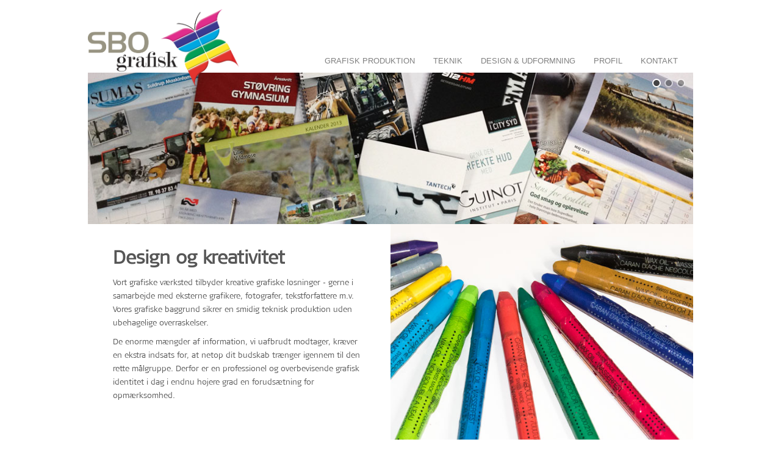

--- FILE ---
content_type: text/html; charset=utf-8
request_url: https://sbografisk.dk/design-udformning
body_size: 3652
content:
<!DOCTYPE html>
<html lang="en-gb" dir="ltr">
<head>
	<meta name="viewport" content="width=device-width, initial-scale=1.0" />
	<meta charset="utf-8" />
	<base href="https://sbografisk.dk/design-udformning" />
	<meta name="author" content="Michael - Joomlakonsulenten" />
	<meta name="generator" content="Joomla! - Open Source Content Management" />
	<title>Design &amp; Udformning</title>
	<link href="/templates/protostar/favicon.ico" rel="shortcut icon" type="image/vnd.microsoft.icon" />
	<link href="/cache/widgetkit/widgetkit-0e52eec1.css" rel="stylesheet" />
	<link href="/templates/protostar/css/template.css?0a37a9c6dd21cba18c86b6901f90f937" rel="stylesheet" />
	<link href="//fonts.googleapis.com/css?family=Open+Sans" rel="stylesheet" />
	<link href="/modules/mod_djimageslider/themes/default/css/djimageslider.css" rel="stylesheet" />
	<link href="/media/djextensions/magnific/magnific.css" rel="stylesheet" />
	<style>

	h1, h2, h3, h4, h5, h6, .site-title {
		font-family: 'Open Sans', sans-serif;
	}
	body.site {
		border-top: 3px solid #0088cc;
		background-color: #ffffff;
	}
	a {
		color: #0088cc;
	}
	.nav-list > .active > a,
	.nav-list > .active > a:hover,
	.dropdown-menu li > a:hover,
	.dropdown-menu .active > a,
	.dropdown-menu .active > a:hover,
	.nav-pills > .active > a,
	.nav-pills > .active > a:hover,
	.btn-primary {
		background: #0088cc;
	}
	</style>
	<script type="application/json" class="joomla-script-options new">{"csrf.token":"c97c101eff846ac197f89795fd0a972b","system.paths":{"root":"","base":""}}</script>
	<script src="/media/jui/js/jquery.min.js?0a37a9c6dd21cba18c86b6901f90f937"></script>
	<script src="/media/jui/js/jquery-noconflict.js?0a37a9c6dd21cba18c86b6901f90f937"></script>
	<script src="/media/jui/js/jquery-migrate.min.js?0a37a9c6dd21cba18c86b6901f90f937"></script>
	<script src="/media/system/js/caption.js?0a37a9c6dd21cba18c86b6901f90f937"></script>
	<script src="/cache/widgetkit/widgetkit-7bb86957.js"></script>
	<script src="/media/system/js/core.js?0a37a9c6dd21cba18c86b6901f90f937"></script>
	<script src="/media/jui/js/bootstrap.min.js?0a37a9c6dd21cba18c86b6901f90f937"></script>
	<script src="/templates/protostar/js/template.js?0a37a9c6dd21cba18c86b6901f90f937"></script>
	<script src="/media/djextensions/jquery-easing/jquery.easing.min.js"></script>
	<script src="/modules/mod_djimageslider/assets/js/slider.js?v=4.6.2"></script>
	<script src="/media/djextensions/magnific/magnific.js"></script>
	<script src="/modules/mod_djimageslider/assets/js/magnific-init.js"></script>
	<script>
jQuery(window).on('load',  function() {
				new JCaption('img.caption');
			});
	</script>

	<!--[if lt IE 9]><script src="/media/jui/js/html5.js"></script><![endif]-->
</head>
<body class="site com_content view-article no-layout no-task itemid-109 fluid">
	<!-- Body -->
	<div class="body">
		<div class="container-fluid">
			<!-- Header -->
			<header class="header" role="banner">
				<div class="header-inner clearfix">
					<a class="brand pull-left" href="/">
						<span class="site-title" title="SBO Grafisk">
<img id="logo-sbo" src="https://sbografisk.dk/images/sbo.png" alt="SBO Grafisk" />
<img id="logo-butterfly" src="https://sbografisk.dk/images/logo.png" alt="SBO Grafisk" />
</span>											</a>
					<div class="header-search pull-right">
						

<div class="custom burger-button"  >
	</div>
<ul class="nav menu transition mod-list">
<li class="item-107 deeper parent"><a href="/grafisk-produktion" class="transition">Grafisk produktion</a><ul class="nav-child unstyled small"><li class="item-112"><a href="/grafisk-produktion#reklametryksager" >Reklametryksager</a></li><li class="item-113"><a href="/grafisk-produktion#boger" >Bøger, hæfter, manualer og tidsskrifter</a></li><li class="item-114"><a href="/grafisk-produktion#digitaltryk" >Digitaltryk, print- og kopiopgaver</a></li><li class="item-115"><a href="/grafisk-produktion#kontor" >Kontor tryksager</a></li></ul></li><li class="item-108"><a href="/teknik" class="transition">Teknik</a></li><li class="item-109 current active deeper parent"><a href="/design-udformning" class="transition">Design &amp; Udformning</a><ul class="nav-child unstyled small"><li class="item-117"><a href="/design-udformning#varktoj" >Værktøjskasse</a></li></ul></li><li class="item-110"><a href="/profil" class="transition">Profil</a></li><li class="item-111"><a href="/kontakt" class="transition">Kontakt</a></li></ul>

					</div>
				</div>
			</header>
								<div class="moduletable slider">
						

<div style="border: 0px !important;">
    <div id="djslider-loader87" class="djslider-loader djslider-loader-default" data-animation='{"auto":"1","looponce":0,"transition":"easeInOutExpo","css3transition":"cubic-bezier(1.000, 0.000, 0.000, 1.000)","duration":400,"delay":3400}' data-djslider='{"id":"87","slider_type":"0","slide_size":1200,"visible_slides":"1","direction":"left","show_buttons":"1","show_arrows":"0","preload":"800","css3":"1"}' tabindex="0">
        <div id="djslider87" class="djslider djslider-default img-vcenter" style="height: 300px; width: 1200px;">
            <div id="slider-container87" class="slider-container" >
                <ul id="slider87" class="djslider-in">
                                            <li style="margin: 0 0px 0px 0 !important; height: 300px; width: 1200px;">
                                                                                                <a class="image-link" data-title="Forside slide 3 " href="/images/slide4.jpg" target="_self">
                                                                <img class="dj-image" src="/images/slide4.jpg" alt="Forside slide 3"  style="width: 100%; height: auto;"/>
                                                                    </a>
                                                                                        
                        </li>
                                            <li style="margin: 0 0px 0px 0 !important; height: 300px; width: 1200px;">
                                                                                                <a class="image-link" data-title="Forside slide 1 " href="/images/slide2.jpg" target="_blank">
                                                                <img class="dj-image" src="/images/slide2.jpg" alt="Forside slide 1"  style="width: 100%; height: auto;"/>
                                                                    </a>
                                                                                        
                        </li>
                                            <li style="margin: 0 0px 0px 0 !important; height: 300px; width: 1200px;">
                                                                                                <a class="image-link" data-title="Forside slide 2 " href="/images/slide3.jpg" target="_self">
                                                                <img class="dj-image" src="/images/slide3.jpg" alt="Forside slide 2"  style="width: 100%; height: auto;"/>
                                                                    </a>
                                                                                        
                        </li>
                                    </ul>
            </div>
                            <div id="navigation87" class="navigation-container" style="top: 13.333333333333%; margin: 0 0.83333333333333%;">
                                                                <img id="play87" class="play-button showOnHover" src="/modules/mod_djimageslider/themes/default/images/play.png" alt="Play" tabindex="0" />
                        <img id="pause87" class="pause-button showOnHover" src="/modules/mod_djimageslider/themes/default/images/pause.png" alt="Pause" tabindex="0" />
                                    </div>
                                        <div id="cust-navigation87" class="navigation-container-custom ">
                    <span class="load-button load-button-active" tabindex="0"></span><span class="load-button" tabindex="0"></span><span class="load-button" tabindex="0"></span>                </div>
                    </div>
    </div>
</div>
<div class="djslider-end" style="clear: both" tabindex="0"></div>		</div>
	
			<div class="row-fluid">
								<main id="content" role="main" class="span12">
					<!-- Begin Content -->
					
					<div id="system-message-container">
	</div>

					<div class="item-page" itemscope itemtype="https://schema.org/Article">
	<meta itemprop="inLanguage" content="en-GB" />
	
		
						
		
	
	
		
								<div itemprop="articleBody">
		<table>
<tbody>
<tr>
<td>
<h1>Design og kreativitet</h1>
<p class="" style="text-size-adjust: auto; margin: 0px 0px 9px; padding: 0px; overflow-wrap: break-word; color: #565656; font-family: SignaColumn, 'Helvetica Neue', Helvetica, Arial, sans-serif; font-size: 13px;">Vort grafiske værksted tilbyder kreative grafiske løsninger - gerne i samarbejde med eksterne grafikere, fotografer, tekstforfattere m.v. Vores grafiske baggrund sikrer en smidig teknisk produktion uden ubehagelige overraskelser.</p>
<p class="" style="text-size-adjust: auto; margin: 0px 0px 9px; padding: 0px; overflow-wrap: break-word; color: #565656; font-family: SignaColumn, 'Helvetica Neue', Helvetica, Arial, sans-serif; font-size: 13px;">De enorme mængder af information, vi uafbrudt modtager, kræver en ekstra indsats for, at netop dit budskab trænger igennem til den rette målgruppe. Derfor er en professionel og overbevisende grafisk identitet i dag i endnu højere grad en forudsætning for opmærksomhed.</p>
</td>
<td><img src="/images/Design_og_udformning/Farver.jpg" alt="" /></td>
</tr>
<tr id="varktoj">
<td><img src="/images/Design_og_udformning/Vaerktoejskassen.jpg" alt="" /></td>
<td>
<h1>Værktøjskassen</h1>
<p><strong>SBO grafisk</strong> <span style="color: #565656; font-family: SignaColumn, 'Helvetica Neue', Helvetica, Arial, sans-serif; font-size: 13px;">råder over de nødvendige grafiske værktøjer, når det gælder layout, scanning, digital fotografering osv. Vi har således både teknisk og uddannelsesmæssige kompetencer til at optimere materialet til det medie, du har behov for - både når det gælder tryk, web eller dagblads- og lokalannoncering.</span></p>
<p class="" style="text-size-adjust: auto; margin: 0px 0px 9px; padding: 0px; overflow-wrap: break-word; color: #565656; font-family: SignaColumn, 'Helvetica Neue', Helvetica, Arial, sans-serif; font-size: 13px;">Vi sikrer, at der er overensstemmelse mellem indhold og grafik i både på print og i digitale medier.</p>
</td>
</tr>
</tbody>
</table> 	</div>

	
							</div>
					

<div class="custom sbo_grafisk"  >
	<table class="sbo_grafisk">
<tbody>
<tr>
<td class="grafisk_map"><iframe style="border: 0;" src="https://www.google.com/maps/embed?pb=!1m18!1m12!1m3!1d3081.926929296088!2d9.838466946312177!3d56.893077254443945!2m3!1f0!2f0!3f0!3m2!1i1024!2i768!4f13.1!3m3!1m2!1s0x46494a78b72f9a41%3A0x5aad11ccbee1a7a4!2sDoktorv%C3%A6nget+6%2C+9530+St%C3%B8vring!5e0!3m2!1sda!2sdk!4v1498038929927" width="649" height="280" frameborder="0" allowfullscreen=""></iframe></td>
<td class="grafisk_text">
<p><img src="/images/Bygningen_SH.jpg" alt="" width="295" height="221" /><img class="NotThisOneImg" title="SBO Grafisk" src="/images/stovring-bundfrise.png" alt="SBO Grafisk" /></p>
<a href="/kontakt">KONTAKT OS</a></td>
</tr>
</tbody>
</table></div>

					<!-- End Content -->
				</main>
							</div>
		</div>
	</div>
	<!-- Footer -->
	<footer class="footer" role="contentinfo">
		<div class="container-fluid">
			<hr />
			
			<p class="pull-right">
				<a href="#top" id="back-top">
					Back to Top				</a>
			</p>
			<p>
				&copy; 2026 SBO Grafisk - <a href="https://joomlakonsulenten.dk" target="_blank" rel="noopener noreferrer" title="Dit Joomla webbureau">Joomlakonsulenten.dk</a>
			</p>
		
		</div>
	</footer>
	
</body>
</html>


--- FILE ---
content_type: application/javascript
request_url: https://sbografisk.dk/templates/protostar/js/template.js?0a37a9c6dd21cba18c86b6901f90f937
body_size: 1510
content:
(function($)
{
var sizes = function(){

$('.grafisk_map iframe').css({'height': $('.grafisk_text div').first().outerHeight(), 'width':$('.grafisk_text div').first().outerWidth() });

	if($(window).width() >= 979){
			var highest = Math.max.apply(Math,[($('.moduletable.Profil').height()),($('.moduletable.Follow_us').height())])
			if((highest*2) > ($('.moduletable.Grafisk').height())){
			$('.custom.Follow_us, .custom.Profil').css({'min-height':(highest-50)+'px'});
			$('.moduletable.Follow_us, .moduletable.Profil').css({'min-height':(highest)+'px'});
			$('.moduletable.Grafisk').css({'min-height':(highest*2)+'px'});
			$('.custom.Grafisk').css({'min-height':((highest*2)-50)+'px'});
			}
			else{
$('.custom.Grafisk').css({'min-height':($('.moduletable.Grafisk').height()-50)+'px'});
$('.custom.Follow_us, .custom.Profil').css({'min-height':(($('.moduletable.Grafisk').height()*0.5)-50)+'px'});
			$('.moduletable.Follow_us, .moduletable.Profil').css({'min-height':($('.moduletable.Grafisk').height()*0.5)+'px'});
			}
			$('.custom.Design, .custom.Teknik').css({'min-height':(Math.max.apply(Math,[($('.moduletable.Design').height()),($('.moduletable.Teknik').height())])-50)+'px'});
		}
		//$(window).width() >= 769 && 
		else if($(window).width() <= 978){
			var highest = Math.max.apply(Math,[($('.moduletable.Profil').height()),($('.moduletable.Follow_us').height())])
			if((highest*2) > ($('.moduletable.Grafisk').height())){
			$('.custom.Follow_us, .custom.Profil').css({'min-height':(highest-30)+'px'});
			$('.moduletable.Follow_us, .moduletable.Profil').css({'min-height':(highest)+'px'});
			$('.moduletable.Grafisk').css({'min-height':(highest*2)+'px'});
			$('.custom.Grafisk').css({'min-height':((highest*2)-30)+'px'});
			}
			else{
$('.custom.Grafisk').css({'min-height':($('.moduletable.Grafisk').height()-30)+'px'});
$('.custom.Follow_us, .custom.Profil').css({'min-height':(($('.moduletable.Grafisk').height()*0.5)-30)+'px'});
			$('.moduletable.Follow_us, .moduletable.Profil').css({'min-height':($('.moduletable.Grafisk').height()*0.5)+'px'});
			}
			$('.custom.Design, .custom.Teknik').css({'min-height':(Math.max.apply(Math,[($('.moduletable.Design').height()),($('.moduletable.Teknik').height())])-30)+'px'});
		}
		else if($(window).width() < 768){
		$('.moduletable.Follow_us, .moduletable.Profil').css({'min-height':Math.max.apply(Math,[($('.moduletable.Profil').height()),($('.moduletable.Follow_us').height())])+'px'});
		$('.moduletable.Grafisk').css({'min-height':($('.custom.Grafisk').height()+20)+'px'});
		$('.grafisk_text, .grafisk_map').css({'min-height':$('.grafisk_text div').height()+'px'});
		$('.custom.Design').css({'min-height':($('.custom.Design div').height()+30)+'px'});
		$('.custom.Teknik').css({'min-height':($('.custom.Teknik div').height()+30)+'px'});
		//$('.grafisk_text, .grafisk_map').attr('style', 'width: '+($('.grafisk_text div').height()+30)+'px !important')
}
}
/**
 * @package     Joomla.Site
 * @subpackage  Templates.protostar
 * @copyright   Copyright (C) 2005 - 2016 Open Source Matters, Inc. All rights reserved.
 * @license     GNU General Public License version 2 or later; see LICENSE.txt
 * @since       3.2
 */


	$(window).resize(function(){
		sizes();
		
	});

	$(document).ready(function()
	{
		var span = "<span></span><span></span><span></span><span></span>"
$('.burger-button').append(span);
$(document).ready(function(){
	$('.burger-button').click(function(){
		$(this).toggleClass('open');
		$('.nav.menu').toggleClass('the_menu_is_open');
	});
});

		$('#search-icon').toggle(function(){
$('.search').width(200);
$('.nav li a').css({'margin':'0 5px'});
		},
		function(){
		$('.search').width(0);
$('.nav li a').css({'margin':'0 15px'});	
		})



var VImgImg = $('.velkommen-img img'),
VImgSrc = VImgImg.attr('src');
$('.velkommen-img').css({'background-image':'url("'+VImgSrc+'")'});
VImgImg.remove();

var GImgImg = $('.Grafisk img'),
GImgSrc = GImgImg.attr('src');
$('.moduletable.Grafisk').css({'background-image':'url("'+GImgSrc+'")'});
GImgImg.remove();

var TImgImg = $('.Teknik img'),
TImgSrc = TImgImg.attr('src');
$('.moduletable.Teknik').css({'background-image':'url("'+TImgSrc+'")'});
TImgImg.remove();

var PImgImg = $('.Profil img:not(.NotThisOne)'),
PImgSrc = PImgImg.attr('src');
$('.moduletable.Profil').css({'background-image':'url("'+PImgSrc+'")'});
PImgImg.remove();

var gtImgImg = $('.grafisk_text img:not(.NotThisOneImg)'),
gtImgSrc = gtImgImg.attr('src');
$('.grafisk_text').css({'background-image':'url("'+gtImgSrc+'")'});
gtImgImg.remove();

/*var gmImgImg = $('.grafisk_map img'),
gmImgSrc = gmImgImg.attr('src');
$('.grafisk_map').css({'background-image':'url("'+gmImgSrc+'")'});
gmImgImg.remove();
*/
var FImgImg = $('.farver img'),
FImgSrc = FImgImg.attr('src');
$('.moduletable.farver').css({'background-image':'url("'+FImgSrc+'")'});
FImgImg.remove();

$('.velkommen-text').wrapInner('<div></div>');
$('.custom.farver').wrapInner('<div></div>');
$('.custom.Teknik').wrapInner('<div></div>');
$('.custom.Design').wrapInner('<div></div>');
$('.grafisk_text').wrapInner('<div></div>');

var IPtd = $('.kontakt td:not(.NotThisOne)');
if(IPtd){
	$.each(IPtd,function(){
		var ths = $(this);
		if($('img',ths).length > 0){
			var ImgSrc = ths.find('img').first().attr('src');
ths.css({'background':'url("'+ImgSrc+'") no-repeat center','background-size':'contain'});
ths.find('img').remove();
		}
		else{
			ths.wrapInner('<div></div>');

		}
	})
}
var IPtd = $('.item-page table:not(.kontakt) td');
if(IPtd){
	$.each(IPtd,function(){
		var ths = $(this);
		if($('img',ths).length > 0){
			var ImgSrc = ths.find('img').first().attr('src');
ths.css({'background-image':'url("'+ImgSrc+'")','min-height':'350px'});
ths.find('img').remove();
		}
		else{
			ths.wrapInner('<div></div>');

		}
	})
}

		$('*[rel=tooltip]').tooltip()

		// Turn radios into btn-group
		$('.radio.btn-group label').addClass('btn');

		$('fieldset.btn-group').each(function() {
			// Handle disabled, prevent clicks on the container, and add disabled style to each button
			if ($(this).prop('disabled')) {
				$(this).css('pointer-events', 'none').off('click');
				$(this).find('.btn').addClass('disabled');
			}
		});

		$(".btn-group label:not(.active)").click(function()
		{
			var label = $(this);
			var input = $('#' + label.attr('for'));

			if (!input.prop('checked')) {
				label.closest('.btn-group').find("label").removeClass('active btn-success btn-danger btn-primary');
				if (input.val() == '') {
					label.addClass('active btn-primary');
				} else if (input.val() == 0) {
					label.addClass('active btn-danger');
				} else {
					label.addClass('active btn-success');
				}
				input.prop('checked', true);
			}
		});
		$(".btn-group input[checked=checked]").each(function()
		{
			if ($(this).val() == '') {
				$("label[for=" + $(this).attr('id') + "]").addClass('active btn-primary');
			} else if ($(this).val() == 0) {
				$("label[for=" + $(this).attr('id') + "]").addClass('active btn-danger');
			} else {
				$("label[for=" + $(this).attr('id') + "]").addClass('active btn-success');
			}
		});
	//	jQuery('#inputName').on('focus',function(){
		jQuery('#contact-form').attr('action','/index.php');	
	//	})
		
		sizes();
	})
})(jQuery);